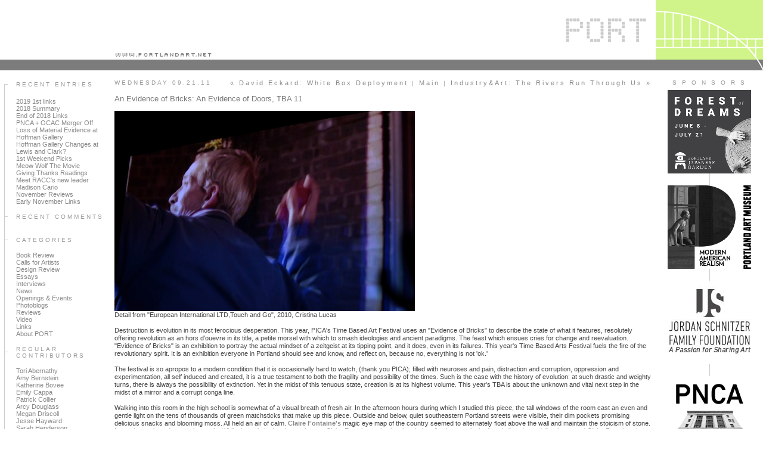

--- FILE ---
content_type: text/html
request_url: http://www.portlandart.net/archives/2011/09/an_evidence_of.html
body_size: 11706
content:
<!DOCTYPE HTML PUBLIC "-//W3C//DTD HTML 4.01 Transitional//EN">
<html>
<head>
<meta http-equiv="Content-Type" content="text/html; charset=iso-8859-1">
<meta name="generator" content="http://www.movabletype.org/" />
<meta name="ICBM" content="45.52361, -122.675" />
<meta name="description" content="PORT is dedicated to catalyzing critical discussion and disseminating information about art as lensed through Portland, Oregon.">
<meta name="keywords" content="Portland, art, blog, contemporary art, Portland art, Portland, blog, Portland galleries, exhibition, Northwest, Portland reviews, art news, Portland Oregon, Northwest art, art blog, online art journal, reviews, criticism, art criticism, Northwest blog, Portland art reviews, Portland art news, contemporary, gallery, museum, contemporary art Portland">
<link rel="alternate" type="application/rss+xml" title="RSS" href="http://www.portlandart.net/index.rdf" />
<link rel="alternate" type="application/atom+xml" title="Atom" href="http://www.portlandart.net/atom.xml" />
<link href="http://www.portlandart.net/styles.css" rel="stylesheet" type="text/css">
<title>PORT: portlandart.net - Portland art + news + reviews</title>
</head>
<script language="JavaScript" type="text/JavaScript">
<!--
function explodeArray(el,dl){
	a=new Array(1); var i=0; var s=new String(el); s=s.substring(7,s.length);
	while (s.indexOf(dl)>0){a[i]=s.substr(0,s.indexOf(dl)); s=s.substr(s.indexOf(dl)+1,s.length-s.indexOf(dl)+1); i=i+1}
	a[i]=s; return a;
}
function obEmail() {
   if(document.getElementsByTagName) {	  x=document.getElementsByTagName('a');
	  for (var i = 0; i < x.length; i++) {if (f.test(x[i])) {var y=explodeArray(x[i],'_'); y=('mai' + 'lto:' + y[0] + '@' + y[3] + '.' + y[5]); x[i].setAttribute('href',y);}}
   }
}

var f=new RegExp(/^mailto:([a-zA-Z0-9_.-])+_at_NOSPAM_(([a-zA-Z0-9-])+_dot_)+([a-zA-Z0-9]{2,4})+$/);
MM_reloadPage(true);
//-->
</script>
<body leftmargin="0" topmargin="0" marginwidth="0" marginheight="0">
<table width="100%" border="0" cellpadding="0" cellspacing="0" bordercolor="#CCCCCC">
  <tr> 
    <td colspan="3">
		<table width="100%" border="0" cellpadding="0" cellspacing="0" bordercolor="#CCCCCC">
  <tr> 
    <td width="185" height="118" background="http://www.portlandart.net/images/htmlpics/graystripe.gif">&nbsp; 
    </td>
    <td height="118" background="http://www.portlandart.net/images/htmlpics/graystripe.gif" bgcolor="#666666"> 
      <div align="right"> 
        <table width="100%" border="0" cellspacing="0" cellpadding="0">
          <tr> 
            <td> <div align="left"> <a href="http://www.portlandart.net/"><img src="http://www.portlandart.net/images/htmlpics/portart.gif" width="180" height="118" border="0"></a> 
              </div></td>
            <td> <div align="right"> <a href="http://www.portlandart.net/"><img src="http://www.portlandart.net/images/htmlpics/portsm.gif" width="180" height="118" border="0"></a> 
              </div></td>
          </tr>
        </table>
      </div></td>
    <td width="180" height="118" background="http://www.portlandart.net/images/htmlpics/graystripe.gif"> 
      <a href="http://www.portlandart.net/"><img src="http://www.portlandart.net/images/htmlpics/bridge.gif" width="180" height="118" border="0"></a> 
    </td>
  </tr>
  <tr>
    <td height="8" colspan="3">
    <div style="color:#FFFFFF; font:5px Arial, Verdana, Helvetica, sans-serif">Portland art blog + news + exhibition reviews + galleries + contemporary northwest art</div>
    </td>
  </tr>
</table>

	</td>
  </tr>
  <tr> 
    <td width="180" valign="top">
		<table width="185" border="0" cellspacing="0" cellpadding="7">
  <tr> 
    <td width="1" background="http://www.portlandart.net/images/htmlpics/line_top.gif"><img src="http://www.portlandart.net/images/htmlpics/dash_top.gif" width="6" height="17"></td>
    <td><p align="left" class="headers">recent entries</p></td>
  </tr>
  <tr> 
    <td width="1" background="http://www.portlandart.net/images/htmlpics/line.gif"></td>
    <td><p align="left" class="chead">
  	<a href="http://www.portlandart.net/archives/2019/01/2019_1st_links.html">2019 1st links</a><br/>
  	<a href="http://www.portlandart.net/archives/2018/12/looking_back_at_2.html">2018 Summary</a><br/>
  	<a href="http://www.portlandart.net/archives/2018/12/end_of_2018_lin.html">End of 2018 Links</a><br/>
  	<a href="http://www.portlandart.net/archives/2018/12/pnca_ocac_merge.html">PNCA + OCAC Merger Off </a><br/>
  	<a href="http://www.portlandart.net/archives/2018/12/loss_of_materia.html">Loss of Material Evidence at Hoffman Gallery</a><br/>
  	<a href="http://www.portlandart.net/archives/2018/12/hoffman_gallery.html">Hoffman Gallery Changes at Lewis and Clark?</a><br/>
  	<a href="http://www.portlandart.net/archives/2018/12/1st_weekend_pic.html">1st Weekend Picks</a><br/>
  	<a href="http://www.portlandart.net/archives/2018/11/meow_wolf_the_m.html">Meow Wolf The Movie</a><br/>
  	<a href="http://www.portlandart.net/archives/2018/11/giving_thanks_r.html">Giving Thanks Readings</a><br/>
  	<a href="http://www.portlandart.net/archives/2018/11/raccs_new_leade.html">Meet RACC's new leader Madison Cario</a><br/>
  	<a href="http://www.portlandart.net/archives/2018/11/november_review.html">November Reviews</a><br/>
  	<a href="http://www.portlandart.net/archives/2018/11/early_november.html">Early November Links</a><br/>
  
</p> </td>
  </tr>
  <tr> 
    <td width="1" background="http://www.portlandart.net/images/htmlpics/line.gif"><img src="http://www.portlandart.net/images/htmlpics/dash.gif" width="6" height="1"></td>
    <td><p align="left" class="headers">recent comments</p></td>
  </tr>
  <tr> 
    <td width="1" background="http://www.portlandart.net/images/htmlpics/line.gif"></td>
    <td><p align="left" class="chead">
	
</p> </td>
  </tr>
  <tr> 
    <td width="1" background="http://www.portlandart.net/images/htmlpics/line.gif"><img src="http://www.portlandart.net/images/htmlpics/dash.gif" width="6" height="1"></td>
    <td><p align="left" class="headers">categories</p></td>
  </tr>
  <tr> 
    <td width="1" background="http://www.portlandart.net/images/htmlpics/line.gif">&nbsp;</td>
    <td><p align="left" class="chead">
	<a href="http://www.portlandart.net/archives/reviews/book_review/index.html">Book Review</a><br>
	<a href="http://www.portlandart.net/archives/calls_for_artists/index.html">Calls for Artists</a><br>
	<a href="http://www.portlandart.net/archives/design_review/index.html">Design Review</a><br>
	<a href="http://www.portlandart.net/archives/essays/index.html">Essays</a><br>
	<a href="http://www.portlandart.net/archives/interviews/index.html">Interviews</a><br>
	<a href="http://www.portlandart.net/archives/news/index.html">News</a><br>
	<a href="http://www.portlandart.net/archives/openings_events/index.html">Openings & Events</a><br>
	<a href="http://www.portlandart.net/archives/photoblogs/index.html">Photoblogs</a><br>
	<a href="http://www.portlandart.net/archives/reviews/index.html">Reviews</a><br>
	<a href="http://www.portlandart.net/archives/video/index.html">Video</a><br>

<a href="http://www.portlandart.net/links.html">Links</a><br>
<a href="http://www.portlandart.net/about.html">About PORT</a>
</p> </td>
  </tr>
  <tr> 
    <td width="1" background="http://www.portlandart.net/images/htmlpics/line.gif"><img src="http://www.portlandart.net/images/htmlpics/dash.gif" width="6" height="1"></td>
    <td><p align="left" class="headers">regular contributors</p></td>
  </tr>
  <tr> 
    <td width="1" background="http://www.portlandart.net/images/htmlpics/line.gif">&nbsp;</td>
    <td><p align="left" class="chead">
				<a href="http://www.portlandart.net/authors.php?author=527">Tori Abernathy</a><br>
				<a href="http://www.portlandart.net/authors.php?author=162">Amy Bernstein</a><br>
				<a href="http://www.portlandart.net/authors.php?author=1">Katherine Bovee</a><br>
				<a href="http://www.portlandart.net/authors.php?author=550">Emily Cappa</a><br>
				<a href="http://www.portlandart.net/authors.php?author=482">Patrick Collier</a><br>
				<a href="http://www.portlandart.net/authors.php?author=222">Arcy Douglass</a><br>
				<a href="http://www.portlandart.net/authors.php?author=234">Megan Driscoll</a><br>
				<a href="http://www.portlandart.net/authors.php?author=576">Jesse Hayward</a><br>
				<a href="http://www.portlandart.net/authors.php?author=111">Sarah Henderson</a><br>
				<a href="http://www.portlandart.net/authors.php?author=2">Jeff Jahn</a><br>
				<a href="http://www.portlandart.net/authors.php?author=519">Kelly Kutchko</a><br>
				<a href="http://www.portlandart.net/authors.php?author=538">Drew Lenihan</a><br>
				<a href="http://www.portlandart.net/authors.php?author=572">Victor Maldonado</a><br>
				<a href="http://www.portlandart.net/authors.php?author=574">Christopher Moon</a><br>
				<a href="http://www.portlandart.net/authors.php?author=480">Jascha Owens</a><br>
				<a href="http://www.portlandart.net/authors.php?author=378">Alex Rauch</a><br>
				<a href="http://www.portlandart.net/authors.php?author=448">Gary Wiseman</a><br>
		
</p> </td>
  </tr>
  <!--Guest contributors Menu item
  <tr> 
    <td width="1" background="http://www.portlandart.net/images/htmlpics/line.gif"><img src="http://www.portlandart.net/images/htmlpics/dash.gif" width="6" height="1"></td>
    <td><p align="left" class="headers">guest contributors</p></td>
  </tr>
  <tr> 
    <td width="1" background="http://www.portlandart.net/images/htmlpics/line.gif">&nbsp;</td>
    <td><p align="left" class="chead">
				<a href="http://www.portlandart.net/authors.php?author=5">Guest</a><br>
		
</p> </td>
  </tr>
  -->
  <tr> 
    <td width="1" background="http://www.portlandart.net/images/htmlpics/line.gif"><img src="http://www.portlandart.net/images/htmlpics/dash.gif" width="6" height="1"></td>
    <td><p align="left" class="headers">archives</p></td>
  </tr>
  <tr> 
    <td width="1" background="http://www.portlandart.net/images/htmlpics/line.gif">&nbsp;</td>
    <td><p align="left" class="chead">
<a href="http://www.portlandart.net/guest.html">Guest Contributors</a><br>
<a href="http://www.portlandart.net/past.html">Past Contributors</a><br>
<a href="http://www.portlandart.net/archives/2019/01/index.html">January 2019</a><br>
<a href="http://www.portlandart.net/archives/2018/12/index.html">December 2018</a><br>
<a href="http://www.portlandart.net/archives/2018/11/index.html">November 2018</a><br>
<a href="http://www.portlandart.net/archives/2018/10/index.html">October 2018</a><br>
<a href="http://www.portlandart.net/archives/2018/09/index.html">September 2018</a><br>
<a href="http://www.portlandart.net/archives/2018/08/index.html">August 2018</a><br>
<a href="http://www.portlandart.net/archives/2018/07/index.html">July 2018</a><br>
<a href="http://www.portlandart.net/archives/2018/06/index.html">June 2018</a><br>
<a href="http://www.portlandart.net/archives/2018/05/index.html">May 2018</a><br>
<a href="http://www.portlandart.net/archives/2018/04/index.html">April 2018</a><br>
<a href="http://www.portlandart.net/archives/2018/03/index.html">March 2018</a><br>
<a href="http://www.portlandart.net/archives/2018/02/index.html">February 2018</a><br>
<a href="http://www.portlandart.net/archives/2018/01/index.html">January 2018</a><br>
<a href="http://www.portlandart.net/archives/2017/12/index.html">December 2017</a><br>
<a href="http://www.portlandart.net/archives/2017/11/index.html">November 2017</a><br>
<a href="http://www.portlandart.net/archives/2017/10/index.html">October 2017</a><br>
<a href="http://www.portlandart.net/archives/2017/09/index.html">September 2017</a><br>
<a href="http://www.portlandart.net/archives/2017/08/index.html">August 2017</a><br>
<a href="http://www.portlandart.net/archives/2017/07/index.html">July 2017</a><br>
<a href="http://www.portlandart.net/archives/2017/06/index.html">June 2017</a><br>
<a href="http://www.portlandart.net/archives/2017/05/index.html">May 2017</a><br>
<a href="http://www.portlandart.net/archives/2017/04/index.html">April 2017</a><br>
<a href="http://www.portlandart.net/archives/2017/03/index.html">March 2017</a><br>
<a href="http://www.portlandart.net/archives/2017/02/index.html">February 2017</a><br>
<a href="http://www.portlandart.net/archives/2017/01/index.html">January 2017</a><br>
<a href="http://www.portlandart.net/archives/2016/12/index.html">December 2016</a><br>
<a href="http://www.portlandart.net/archives/2016/11/index.html">November 2016</a><br>
<a href="http://www.portlandart.net/archives/2016/10/index.html">October 2016</a><br>
<a href="http://www.portlandart.net/archives/2016/09/index.html">September 2016</a><br>
<a href="http://www.portlandart.net/archives/2016/08/index.html">August 2016</a><br>
<a href="http://www.portlandart.net/archives/2016/07/index.html">July 2016</a><br>
<a href="http://www.portlandart.net/archives/2016/06/index.html">June 2016</a><br>
<a href="http://www.portlandart.net/archives/2016/05/index.html">May 2016</a><br>
<a href="http://www.portlandart.net/archives/2016/04/index.html">April 2016</a><br>
<a href="http://www.portlandart.net/archives/2016/03/index.html">March 2016</a><br>
<a href="http://www.portlandart.net/archives/2016/02/index.html">February 2016</a><br>
<a href="http://www.portlandart.net/archives/2016/01/index.html">January 2016</a><br>
<a href="http://www.portlandart.net/archives/2015/12/index.html">December 2015</a><br>
<a href="http://www.portlandart.net/archives/2015/11/index.html">November 2015</a><br>
<a href="http://www.portlandart.net/archives/2015/10/index.html">October 2015</a><br>
<a href="http://www.portlandart.net/archives/2015/09/index.html">September 2015</a><br>
<a href="http://www.portlandart.net/archives/2015/08/index.html">August 2015</a><br>
<a href="http://www.portlandart.net/archives/2015/07/index.html">July 2015</a><br>
<a href="http://www.portlandart.net/archives/2015/06/index.html">June 2015</a><br>
<a href="http://www.portlandart.net/archives/2015/05/index.html">May 2015</a><br>
<a href="http://www.portlandart.net/archives/2015/04/index.html">April 2015</a><br>
<a href="http://www.portlandart.net/archives/2015/03/index.html">March 2015</a><br>
<a href="http://www.portlandart.net/archives/2015/02/index.html">February 2015</a><br>
<a href="http://www.portlandart.net/archives/2015/01/index.html">January 2015</a><br>
<a href="http://www.portlandart.net/archives/2014/12/index.html">December 2014</a><br>
<a href="http://www.portlandart.net/archives/2014/11/index.html">November 2014</a><br>
<a href="http://www.portlandart.net/archives/2014/10/index.html">October 2014</a><br>
<a href="http://www.portlandart.net/archives/2014/09/index.html">September 2014</a><br>
<a href="http://www.portlandart.net/archives/2014/08/index.html">August 2014</a><br>
<a href="http://www.portlandart.net/archives/2014/07/index.html">July 2014</a><br>
<a href="http://www.portlandart.net/archives/2014/06/index.html">June 2014</a><br>
<a href="http://www.portlandart.net/archives/2014/05/index.html">May 2014</a><br>
<a href="http://www.portlandart.net/archives/2014/04/index.html">April 2014</a><br>
<a href="http://www.portlandart.net/archives/2014/03/index.html">March 2014</a><br>
<a href="http://www.portlandart.net/archives/2014/02/index.html">February 2014</a><br>
<a href="http://www.portlandart.net/archives/2014/01/index.html">January 2014</a><br>
<a href="http://www.portlandart.net/archives/2013/12/index.html">December 2013</a><br>
<a href="http://www.portlandart.net/archives/2013/11/index.html">November 2013</a><br>
<a href="http://www.portlandart.net/archives/2013/10/index.html">October 2013</a><br>
<a href="http://www.portlandart.net/archives/2013/09/index.html">September 2013</a><br>
<a href="http://www.portlandart.net/archives/2013/08/index.html">August 2013</a><br>
<a href="http://www.portlandart.net/archives/2013/07/index.html">July 2013</a><br>
<a href="http://www.portlandart.net/archives/2013/06/index.html">June 2013</a><br>
<a href="http://www.portlandart.net/archives/2013/05/index.html">May 2013</a><br>
<a href="http://www.portlandart.net/archives/2013/04/index.html">April 2013</a><br>
<a href="http://www.portlandart.net/archives/2013/03/index.html">March 2013</a><br>
<a href="http://www.portlandart.net/archives/2013/02/index.html">February 2013</a><br>
<a href="http://www.portlandart.net/archives/2013/01/index.html">January 2013</a><br>
<a href="http://www.portlandart.net/archives/2012/12/index.html">December 2012</a><br>
<a href="http://www.portlandart.net/archives/2012/11/index.html">November 2012</a><br>
<a href="http://www.portlandart.net/archives/2012/10/index.html">October 2012</a><br>
<a href="http://www.portlandart.net/archives/2012/09/index.html">September 2012</a><br>
<a href="http://www.portlandart.net/archives/2012/08/index.html">August 2012</a><br>
<a href="http://www.portlandart.net/archives/2012/07/index.html">July 2012</a><br>
<a href="http://www.portlandart.net/archives/2012/06/index.html">June 2012</a><br>
<a href="http://www.portlandart.net/archives/2012/05/index.html">May 2012</a><br>
<a href="http://www.portlandart.net/archives/2012/04/index.html">April 2012</a><br>
<a href="http://www.portlandart.net/archives/2012/03/index.html">March 2012</a><br>
<a href="http://www.portlandart.net/archives/2012/02/index.html">February 2012</a><br>
<a href="http://www.portlandart.net/archives/2012/01/index.html">January 2012</a><br>
<a href="http://www.portlandart.net/archives/2011/12/index.html">December 2011</a><br>
<a href="http://www.portlandart.net/archives/2011/11/index.html">November 2011</a><br>
<a href="http://www.portlandart.net/archives/2011/10/index.html">October 2011</a><br>
<a href="http://www.portlandart.net/archives/2011/09/index.html">September 2011</a><br>
<a href="http://www.portlandart.net/archives/2011/08/index.html">August 2011</a><br>
<a href="http://www.portlandart.net/archives/2011/07/index.html">July 2011</a><br>
<a href="http://www.portlandart.net/archives/2011/06/index.html">June 2011</a><br>
<a href="http://www.portlandart.net/archives/2011/05/index.html">May 2011</a><br>
<a href="http://www.portlandart.net/archives/2011/04/index.html">April 2011</a><br>
<a href="http://www.portlandart.net/archives/2011/03/index.html">March 2011</a><br>
<a href="http://www.portlandart.net/archives/2011/02/index.html">February 2011</a><br>
<a href="http://www.portlandart.net/archives/2011/01/index.html">January 2011</a><br>
<a href="http://www.portlandart.net/archives/2010/12/index.html">December 2010</a><br>
<a href="http://www.portlandart.net/archives/2010/11/index.html">November 2010</a><br>
<a href="http://www.portlandart.net/archives/2010/10/index.html">October 2010</a><br>
<a href="http://www.portlandart.net/archives/2010/09/index.html">September 2010</a><br>
<a href="http://www.portlandart.net/archives/2010/08/index.html">August 2010</a><br>
<a href="http://www.portlandart.net/archives/2010/07/index.html">July 2010</a><br>
<a href="http://www.portlandart.net/archives/2010/06/index.html">June 2010</a><br>
<a href="http://www.portlandart.net/archives/2010/05/index.html">May 2010</a><br>
<a href="http://www.portlandart.net/archives/2010/04/index.html">April 2010</a><br>
<a href="http://www.portlandart.net/archives/2010/03/index.html">March 2010</a><br>
<a href="http://www.portlandart.net/archives/2010/02/index.html">February 2010</a><br>
<a href="http://www.portlandart.net/archives/2010/01/index.html">January 2010</a><br>
<a href="http://www.portlandart.net/archives/2009/12/index.html">December 2009</a><br>
<a href="http://www.portlandart.net/archives/2009/11/index.html">November 2009</a><br>
<a href="http://www.portlandart.net/archives/2009/10/index.html">October 2009</a><br>
<a href="http://www.portlandart.net/archives/2009/09/index.html">September 2009</a><br>
<a href="http://www.portlandart.net/archives/2009/08/index.html">August 2009</a><br>
<a href="http://www.portlandart.net/archives/2009/07/index.html">July 2009</a><br>
<a href="http://www.portlandart.net/archives/2009/06/index.html">June 2009</a><br>
<a href="http://www.portlandart.net/archives/2009/05/index.html">May 2009</a><br>
<a href="http://www.portlandart.net/archives/2009/04/index.html">April 2009</a><br>
<a href="http://www.portlandart.net/archives/2009/03/index.html">March 2009</a><br>
<a href="http://www.portlandart.net/archives/2009/02/index.html">February 2009</a><br>
<a href="http://www.portlandart.net/archives/2009/01/index.html">January 2009</a><br>
<a href="http://www.portlandart.net/archives/2008/12/index.html">December 2008</a><br>
<a href="http://www.portlandart.net/archives/2008/11/index.html">November 2008</a><br>
<a href="http://www.portlandart.net/archives/2008/10/index.html">October 2008</a><br>
<a href="http://www.portlandart.net/archives/2008/09/index.html">September 2008</a><br>
<a href="http://www.portlandart.net/archives/2008/08/index.html">August 2008</a><br>
<a href="http://www.portlandart.net/archives/2008/07/index.html">July 2008</a><br>
<a href="http://www.portlandart.net/archives/2008/06/index.html">June 2008</a><br>
<a href="http://www.portlandart.net/archives/2008/05/index.html">May 2008</a><br>
<a href="http://www.portlandart.net/archives/2008/04/index.html">April 2008</a><br>
<a href="http://www.portlandart.net/archives/2008/03/index.html">March 2008</a><br>
<a href="http://www.portlandart.net/archives/2008/02/index.html">February 2008</a><br>
<a href="http://www.portlandart.net/archives/2008/01/index.html">January 2008</a><br>
<a href="http://www.portlandart.net/archives/2007/12/index.html">December 2007</a><br>
<a href="http://www.portlandart.net/archives/2007/11/index.html">November 2007</a><br>
<a href="http://www.portlandart.net/archives/2007/10/index.html">October 2007</a><br>
<a href="http://www.portlandart.net/archives/2007/09/index.html">September 2007</a><br>
<a href="http://www.portlandart.net/archives/2007/08/index.html">August 2007</a><br>
<a href="http://www.portlandart.net/archives/2007/07/index.html">July 2007</a><br>
<a href="http://www.portlandart.net/archives/2007/06/index.html">June 2007</a><br>
<a href="http://www.portlandart.net/archives/2007/05/index.html">May 2007</a><br>
<a href="http://www.portlandart.net/archives/2007/04/index.html">April 2007</a><br>
<a href="http://www.portlandart.net/archives/2007/03/index.html">March 2007</a><br>
<a href="http://www.portlandart.net/archives/2007/02/index.html">February 2007</a><br>
<a href="http://www.portlandart.net/archives/2007/01/index.html">January 2007</a><br>
<a href="http://www.portlandart.net/archives/2006/12/index.html">December 2006</a><br>
<a href="http://www.portlandart.net/archives/2006/11/index.html">November 2006</a><br>
<a href="http://www.portlandart.net/archives/2006/10/index.html">October 2006</a><br>
<a href="http://www.portlandart.net/archives/2006/09/index.html">September 2006</a><br>
<a href="http://www.portlandart.net/archives/2006/08/index.html">August 2006</a><br>
<a href="http://www.portlandart.net/archives/2006/07/index.html">July 2006</a><br>
<a href="http://www.portlandart.net/archives/2006/06/index.html">June 2006</a><br>
<a href="http://www.portlandart.net/archives/2006/05/index.html">May 2006</a><br>
<a href="http://www.portlandart.net/archives/2006/04/index.html">April 2006</a><br>
<a href="http://www.portlandart.net/archives/2006/03/index.html">March 2006</a><br>
<a href="http://www.portlandart.net/archives/2006/02/index.html">February 2006</a><br>
<a href="http://www.portlandart.net/archives/2006/01/index.html">January 2006</a><br>
<a href="http://www.portlandart.net/archives/2005/12/index.html">December 2005</a><br>
<a href="http://www.portlandart.net/archives/2005/11/index.html">November 2005</a><br>
<a href="http://www.portlandart.net/archives/2005/10/index.html">October 2005</a><br>
<a href="http://www.portlandart.net/archives/2005/09/index.html">September 2005</a><br>
<a href="http://www.portlandart.net/archives/2005/08/index.html">August 2005</a><br>
<a href="http://www.portlandart.net/archives/2005/07/index.html">July 2005</a><br>
<a href="http://www.portlandart.net/archives/2005/06/index.html">June 2005</a><br>

</p></td>
  </tr>
  <tr> 
    <td width="1" background="http://www.portlandart.net/images/htmlpics/line.gif"><img src="http://www.portlandart.net/images/htmlpics/dash.gif" width="6" height="1"></td>
    <td><p align="left" class="headers">contact us</p></td>
  </tr>
  <tr> 
    <td width="1" background="http://www.portlandart.net/images/htmlpics/line.gif">&nbsp;</td>
    <td><p align="left" class="chead">
	<a href="http://www.portlandart.net/contact.html">Contact us</a>
</p> </td>
  </tr>
  <tr> 
    <td width="1" background="http://www.portlandart.net/images/htmlpics/line.gif"><img src="http://www.portlandart.net/images/htmlpics/dash.gif" width="6" height="1"></td>
    <td><p align="left" class="headers">search</p></td>
  </tr>
  <tr> 
    <td width="1" background="http://www.portlandart.net/images/htmlpics/line.gif">&nbsp;</td>
    <td><p align="left" class="headers">
<form method="get" action="http://www.portlandart.net/mt/mt-search.cgi">
<input class="text" id="search" name="search" size="20"/><br/>
<input class="button" type="submit" value="Search"/>
</form>
</p> </td>
  </tr>
  <tr> 
    <td width="1" background="http://www.portlandart.net/images/htmlpics/line.gif"><img src="http://www.portlandart.net/images/htmlpics/dash.gif" width="6" height="1"></td>
    <td><p align="left" class="headers">syndicate</p></td>
  </tr>
  <tr> 
    <td width="1" background="http://www.portlandart.net/images/htmlpics/line.gif">&nbsp;</td>
    <td><p align="left" class="chead">
<a href="http://www.portlandart.net/atom.xml">Atom</a><br>
<a href="http://www.portlandart.net/index.xml">RSS</a>
<p> </td>
  </tr>
  <tr> 
    <td width="1" background="http://www.portlandart.net/images/htmlpics/line.gif"><img src="http://www.portlandart.net/images/htmlpics/dash.gif" width="6" height="1"></td>
    <td><p align="left" class="headers">powered by</p></td>
  </tr>
  <tr> 
    <td background="http://www.portlandart.net/images/htmlpics/line.gif">&nbsp;</td>
    <td><p align="left" class="chead">
	<a href="http://www.movabletype.org" target="_blank">Movable Type 3.16</a>
</p> </td>
  </tr>
  <tr> 
    <td width="1" background="http://www.portlandart.net/images/htmlpics/line_bottom.gif"><img src="http://www.portlandart.net/images/htmlpics/dash_bottom.gif" width="6" height="17"></td>
    <td><p align="left" class="headers">This site is <spam class=".headers_nobreak">licensed under a</spam></p></td>
  </tr>
  <tr>
    <td>&nbsp;</td>
    <td><p align="left" class="chead">
	<a href="http://creativecommons.org/licenses/by-nc-nd/2.0/" target="_blank">Creative Commons License</a>
</p> </td>
  </tr>
</table>

	</td>
    <td valign="top">
<table width="100%" border="0" cellspacing="0" cellpadding="7" bordercolor="#CCCCCC" bgcolor="#FFFFFF">
  <tr> 
    <td valign="top">
		<table width="100%" border="0" cellspacing="0" cellpadding="0">
			<tr>
			   <td valign="top">
					<p class="headers"> Wednesday 09.21.11 </p>
				</td>
				<td valign="top">
					<p align="right" class="headers"> 
						 
							<a href="http://www.portlandart.net/archives/2011/09/david_eckard_wh.html">&laquo; David Eckard: White Box Deployment</a> | 
						 
						<a href="http://www.portlandart.net/">Main</a> 
													 | <a href="http://www.portlandart.net/archives/2011/09/place_2nd_openi.html">Industry&Art: The Rivers Run Through Us &raquo;</a> 
						
					</p>
				</td>
		 	</tr>
		 </table>
  		<p class="posttitles"> An Evidence of Bricks: An Evidence of Doors, TBA 11 </p>
  		<div class="bodytext"> <p><img alt="Cristina Lucas1.jpg" src="http://www.portlandart.net/archives/Cristina%20Lucas1.jpg" width="504" height="336" /><br>Detail from "European International LTD,Touch and Go", 2010, Cristina Lucas<br><br />
    Destruction is evolution in its most ferocious desperation.  This year, PICA's Time Based Art Festival uses an "Evidence of Bricks" to describe the state of what it features, resolutely offering revolution as an hors d'ouevre in its title, a petite morsel with which to smash ideologies and ancient paradigms.  The feast which ensues cries for change and reevaluation. "Evidence of Bricks" is an exhibition to portray the actual mindset of a zeitgeist at its tipping point, and it does, even in its failures.  This year's Time Based Arts Festival fuels the fire of the revolutionary spirit.  It is an exhibition everyone in Portland should see and know, and reflect on, because no, everything is not 'ok.'<br>   <br />
	The festival is so apropos to a modern condition that it is occasionally hard to watch, (thank you PICA); filled with neuroses and pain, distraction and corruption, oppression and experimentation, all self induced and created, it is a true testament to both the fragility and possibility of the times.   Such is the case with the history of evolution:  at such drastic and weighty turns, there is always the possibility of extinction.  Yet in the midst of this tenuous state, creation is at its highest volume.  This year's TBA is about the unknown and vital next step in the midst of a mirror and a corrupt conga line.<br>  	<br />
   Walking into this room in the high school is somewhat of a visual breath of fresh air.  In the afternoon hours during which I studied this piece, the tall windows of the room cast an even and gentle light on the tens of thousands of green matchsticks that make up this piece.  Outside and below, quiet southeastern Portland streets were visible, their dim pockets promising delicious snacks and blooming moss.  All held an air of calm.  <a href="http://www.clairefontaine.ws/"target="_blank"><strong>Claire Fontaine's</strong></a> magic eye map of the country seemed to alternately float above the wall and maintain the stoicism of stone. It was hypnotic and somewhat eerie.  While the artistic duo that makes up Claire Fontaine maintains that their collective equals the female "ready made" artist named Claire Fontaine, the piece itself is not a ready made, yet it seems its implications are.  The country is a fire hazard and a time bomb beneath the guise of well orchestrated design.<br><br><img alt="Claire Fontaine.jpg" src="http://www.portlandart.net/archives/Claire%20Fontaine.jpg" width="544" height="360" /><br>Claire Fontaine, 2011<br><br />
   	The question surrounding this piece was whether or not it would be burnt as the others made in the same fashion had been. The discussion surrounding the work scintillated with the possible repercussive elements of "burnt/unburnt"  symbolism.  In the end, it was the fire marshall who decided the piece's fate, and it remained in tact and "unburnt".  <br />
	As such, in tact, the Claire Fontaine piece seems much more dangerous.  Despite having been doused with flame retardant and water, the matchsticks seem a pregnant menace, itching with kinetic, destructive potential. Made more dangerous by its seductive allure, it sits, a sexy fascist made of clean lines and green billowing fields: the most virulent Wonder Bread, the most poisonous pop song. Claire Fontaine wants to reiterate that all is not what it seems, that re-examination of structure is vital and that the possibility of destruction through our very material is highly possible if not eminent. <br />
	While PORT prides itself on covering visual art almost exclusively, I found it necessary to pay at least some attention to TBA:11â€™s rich and abundant roster of performance.  TEETH's "Home Made" was a performance which could not be ignored.  It portrays the violation of sanity that romantic love can be, and also its arc of tenderness, its tiptoeing towards violence. It was a storm from which I left exhausted, my empathy and my familiarity with such an experience almost too close, but one from which I could not look away.<br> <br />
<img alt="teeth-home-made-tba-nar.jpg" src="http://www.portlandart.net/archives/teeth-home-made-tba-nar.jpg" width="299" height="199" /><br>Photo by Gia Goodrich, courtesy of PICA<br><br />
    The performers in this piece are vulnerable weapons as they perform, the choreographer deftly relaying the equality and ferocity of brutality in such tender environs.  Each bodily element is solace and weapon, savior and poison.  Such is the dichotomy of romantic love.  Where does it begin and end in two bodies?  To Angelle Hebert and Philip Kraft, the choreographer composer <a href="http://www.teethperformance.com/about.php"target="_blank"><strong>duo</strong></a> behind "Home Made", this is suspect.  The body of a professional performer is often a demure vessel, his/her training  an effort to become as malleable as possible towards the whim of a choreographer's vision.    Hard earned technique and precision are, of course, often the formal lures that captivate an audience, and these open the door for all the rest.  Yet, in "Home Made", the body is a shaky architecture, and the walls are falling down.  The piece is a couple's raw demolition in dance, naked and enraged by the chaotic torment of love gone wrong.  In these moments, all is pain.   The dancers in "Home Made" portray this with a sharp and gripping acrimony, defiling the sacred habits and atmospheres of sex and grace.</p>

<p> "Home Made" will be on <a href="http://www.whitebird.org/"_blank"><strong>White Bird's</strong></a> upcoming year's programming.</p>

<p><img alt="Don't Worry We'll Fix it.jpg" src="http://www.portlandart.net/archives/Don%27t%20Worry%20We%27ll%20Fix%20it.jpg" width="600" height="397" />"Don't Worry, We'll Fix It, Installation Shot, Anna Grey and Ryan Wilson Paulsen<br><br />
Upon returning to Washington High School, Anna Grey and Ryan Wilson Paulsen's "Don't Worry, We'll Fix It" seems the addendum to the entire festival, the question written on a post-it tacked up to ask how we record history.  Within this collaboration, history becomes the shape shifting record that is equivalent to truth, and the act of recording metamorphoses into something extraordinarily significant and also strangely trustworthy.  <br />
	<br />
"Don't Worry, We'll Fix It" is a makeshift office whose tools are spare sculptures, paper monoliths, and oracled office supplies.  There is a row of artfully burned books, and a file cabinet whose contents defy logic.  A giant photograph of a man's tattoo of a black square and Emerson's poem, "Character" hang on the wall.  The artists clue us in to the number of hands involved in our perception of "history" by the simple suggestions of the variety of nuance in authorship.   Does the black square on the man's arm censor something else?  Is it a symbol unto itself?  Is Emerson's poem trying to tell us that the character of the historian may overshadow the truth of the story it attempts to record?  I walk from the room and think of the controversy of the <a href="http://www.wired.com/politics/security/magazine/16-02/ff_stasi?currentPage=all"target="_blank"><strong>Nuremburg Puzzle women</strong></a>, who only have about 350 years left to piece back all of the records shredded by the <a href="http://www.nytimes.com/books/first/k/koehler-stasi.html"target="_blank"><strong>Stasi</strong></a> as the Berlin wall fell.<br><br><img alt="Don't worry we'll fix it2.jpg" src="http://www.portlandart.net/archives/Don%27t%20worry%20we%27ll%20fix%20it2.jpg" width="360" height="544" /><br>"Don't Worry, We'll Fix It", 2011, Anna Grey and Ryan Wilson Paulsen</p>

<p>There were aspects of gross failures throughout the festival, yet the ones that I witnessed seemed to somehow add to the general zeitgeist in spite of themselves, thus rendering a more dimensional picture of the times.  The ways that they failed were not exactly necessary, yet grotesquely frought with such a level of irritation as to induce heavy doses of mental energy.  After all this was an art show, not a display of seamless blue prints or a Hollywood blockbuster.  We want to get punched in the brain and make jewelry out of faulty joinery as the ceiling caves.  We want to think about failed languages and why things suck insatiably and vampirically.  Stimulate us, art.  Turn us on.<br><br />
On the first and highest level of the exhibition's mish mash suck/awesome because of the suck salad is <a href="http://www.yhchang.com/"target="_blank"><strong>Young-Hae Chang Heavy Industries</strong></a>.  This piece is incredibly irritating on a number of levels.  It is visually cacophonous, a headless talking head. The voice that talks at you has no sound, a dogmatic visual noise producer.  The speed at which the words arrive on the wall is slow, reminiscent of a children's phonetic lesson on learning to read.  This cadence has a catch in it, most likely in efforts to psynch the text with the jazz which accompanies it (which is originally composed and one of the loveliest aspects of the piece), yet renders the final arrival of the actual verbage even more disappointing and even slightly condescending for holding its viewer in limbo interminably only to give so little in return. Timing is everything in things that describe themselves as comedic,  but this isn't funny.<br>  <br />
Yet what "Warning: For Laughs, No Redeeming Social Value"  actually does do is comment on the way we communicate.  The bulk of what we see and read comes from the internet or via a text based set of communications. Email, text messaging, skype, web based chatting, etc. is how we hear each other's voices and read the newspaper.  Bookstores are shutting their doors every day to the print that has become digital.  When this collaborative began working, the internet was a very different place.  Not to say that the internet has become less of a wild west in terms of publishing, yet its weight and its credibility as a respected source of information and writing matures daily as it becomes an integral reference and tool.  Perhaps this is why I expect YHCHI to not simply add to the trillionth source of vapidity via web based, streamlined graphics, not even as commentary.  Maybe I don't want to witness again the things I already know and have seen a thousand times that day.  It is indeed, a <a href="http://www.huxley.net/"target="_blank"><strong>brave new world</strong></a>, thanks for reminding me.<br>  <br />
The atmosphere of TBA:11 is not one geared towards the art industry.  Its aim is not instant fame or slick and vapid production, yet it is one of brave nuance and the desperate lunge towards experimentation. TBA:11 is the wild card we drew on purpose. It is an exhibition rife with a pregnant discomfiture, its social implications electrifying and terrifying. Throughout the halls of the high school, the air is salted with punk symbols and the promise of theater. Dissatisfaction has become our most precious fodder, and bricks have  a way of opening doors through smashed windows. </p> </div>
		<br/>
		<p class="postedby"> 
			Posted by <a href="mailto:amy_at_NOSPAM_portlandart_dot_net">Amy Bernstein</a>
			on September 21, 2011 at  6:40
		| <a href="http://www.portlandart.net/archives/2011/09/an_evidence_of.html#comments">Comments (0)</a>
		
		</p>
		<hr align="center" width="100%" size="1" noshade>
<!--
  <div id="a002439more">
    <div id="more">  </div>
  </div>
-->
<!--
	 
-->  
  			<p class="headers">Comments</p>
		 
		
	 
		<p class="chead">Post a comment</p>
  		 
  			<div id="thanks"> 
				<p class="bodytext">
					Thanks for signing in, 
					<script type="text/javascript" src="http://www.portlandart.net/mt/mt-comments.cgi?__mode=cmtr_name_js"></script>
					<script>document.write(commenter_name);</script>
					. Now you can comment. (<a href="http://www.portlandart.net/mt/mt-comments.cgi?__mode=handle_sign_in&static=1&logout=1&entry_id=2439">sign 
					out</a>)
				</p>
				<div class="bodytext">
					(If you haven't left a comment here before, you may need to be approved by 
					the site owner before your comment will appear. Until then, it won't appear 
					on the entry. Thanks for waiting.)
				</div>
				<form method="post" action="http://www.portlandart.net/mt/mt-comments.cgi" name="comments_form" onsubmit="if (this.bakecookie[0].checked) rememberMe(this)">
					<input type="hidden" name="static" value="1" />
					<input type="hidden" name="entry_id" value="2439" />
					<p>
						<label for="url" class="chead">URL:</label>
						<br />
						<input class="text" tabindex="1" type="text" name="url" id="url" />
						<div class="chead">Remember me?</div>
						<input class="text" type="radio" id="remember" name="bakecookie" />
						<label for="remember" class="bodytext">Yes</label>
						<input class="text" type="radio" id="forget" name="bakecookie" onclick="forgetMe(this.form)" value="Forget Info" style="margin-left: 15px;" />
						<label for="forget" class="bodytext">No</label>
						<br style="clear: both;" />
					</p>
					<p>
						<label for="text" class="chead">Comments:</label>
						<br />
						<textarea class="text" tabindex="2" id="text" name="text" rows="10" cols="50"></textarea>
					</p>
					<input class="button" type="submit" tabindex="3" name="preview" value="&nbsp;Preview&nbsp;" />
					<input class="button" style="font-weight: bold;" tabindex="4" type="submit" name="post" value="&nbsp;Post&nbsp;" />
				</form>
  			</div>
  			<script language="javascript" type="text/javascript">
				<!--
				if (commenter_name) {
					document.getElementById('thanks').style.display = 'block';
				} else {
					document.write('<p class="bodytext">You are not signed in. You need to be registered to comment on this site. <a href="https://www.typekey.com/t/typekey/login?&need_email=1&lang=en&t=8fGvryuOpwEXMAo0pBxj&v=1.1&_return=http://www.portlandart.net/mt/mt-comments.cgi%3f__mode=handle_sign_in%26static=1%26entry_id=2439"> Sign in</a></p>');
					document.getElementById('thanks').style.display = 'none';
				}
				// -->
			</script>
  		 
	 


<script type="text/javascript" language="javascript">
	<!--
	if (document.comments_form.email != undefined)
		document.comments_form.email.value = getCookie("mtcmtmail");
	if (document.comments_form.author != undefined)
		document.comments_form.author.value = getCookie("mtcmtauth");
	if (document.comments_form.url != undefined)
		document.comments_form.url.value = getCookie("mtcmthome");
	if (getCookie("mtcmtauth") || getCookie("mtcmthome")) {
		document.comments_form.bakecookie[0].checked = true;
	} else {
		document.comments_form.bakecookie[1].checked = true;
	}
	//-->
</script>
 
 
	</td>
  </tr>
</table>
	</td>
    <td width="180" valign="top">
		<table width="180" border="0" cellspacing="0" cellpadding="7">



 <tr> 
    <td> <div align="center" class="headers"> s p o n s o r s </div></td> </tr>
</table>
<table width="180" border="0" cellspacing="0" cellpadding="0">
  <!-- paragon sponsor -->
<tr>	
	  <td width="180" align="center" valign="middle"><a href= "https://japanesegarden.org/events/manga-hokusai-manga/" target= "_blank"><img src="http://www.portlandart.net/images/sponsorlogos/JGarden1.gif" width="140" height="140" border="0"></a></td>
	</tr>
<tr>
    	<td width="180"><img src="http://www.portlandart.net/images/htmlpics/sponsorbg.gif" width="180"></td>
	</tr>


<tr>
 <td width="180" align="center" valign="middle"><a href="https://portlandartmuseum.org/exhibitions/modern-american-realism/" target="_blank"><img src="http://www.portlandart.net/images/sponsorlogos/PAM2.gif" width="140" height="140" border="0"></a></td>
	</tr>
<tr>
    	<td width="180"><img src="http://www.portlandart.net/images/htmlpics/sponsorbg.gif" width="180"></td>
	</tr> 

<tr>
<td width="180" align="center" valign="middle"><a href="http://jordanschnitzer.org" target="_blank"><img src="http://www.portlandart.net/images/sponsorlogos/Jordan_Schnitzer_F_F.jpg" width="140" height="140" border="0"></a></td>
</tr>
<tr>
    	<td width="180"><img src="http://www.portlandart.net/images/htmlpics/sponsorbg.gif" width="180"></td>
	</tr> 

	 
<tr> 
	  <td width="180" align="center" valign="middle"><a href="http://pnca.edu/" target="_blank"><img src="http://www.portlandart.net/images/sponsorlogos/pnca.bmp" width="140" height="140" border="0"></a></td>
	</tr>
<tr>
    	<td width="180"><img src="http://www.portlandart.net/images/htmlpics/sponsorbg.gif" width="180"></td>
	</tr>	





<!--<tr>
<tr>	
	  <td width="180" align="center" valign="middle"><a href= "https://japanesegarden.org/events/gion-matsuri-worlds-oldest-urban-festival/" target= "_blank"><img src="http://www.portlandart.net/images/sponsorlogos/JGarden1.gif" width="140" height="140" border="0"></a></td>
	</tr>
<tr>
    	<td width="180"><img src="http://www.portlandart.net/images/htmlpics/sponsorbg.gif" width="180"></td>
	</tr>

    	<td width="180"><img src="http://www.portlandart.net/images/htmlpics/sponsorbg.gif" width="180"></td> 

<tr>	
	  <td width="180" align="center" valign="middle"><a href= "https://japanesegarden.org/events/hosokawa-morihiro-art-life-rebirth-clay/" target= "_blank"><img src="http://www.portlandart.net/images/sponsorlogos/JGarden.gif" width="140" height="140" border="0"></a></td>
	</tr>
<tr>
<tr>	
	  <td width="180" align="center" valign="middle"><a href= "http://japanesegarden.com/events/bending-nature-four-bamboo-artists-in-the-garden/" target= "_blank"><img src="http://www.portlandart.net/images/sponsorlogos/JGarden.bmp" width="140" height="140" border="0"></a></td>
	</tr>
<tr>
    	<td width="180"><img src="http://www.portlandart.net/images/htmlpics/sponsorbg.gif" width="180"></td>
	</tr>



<tr>
 <td width="180" align="center" valign="middle"><a href="http://pica.org/event/andrea-geyer/" target="_blank"><img src="http://www.portlandart.net/images/sponsorlogos/PICA.jpg" width="140" height="140" border="0"></a></td>
	</tr> 

<tr>	
	  <td width="180" align="center" valign="middle"><a href= "http://japanesegarden.com/events/urushi-masterpieces-of-lacquer-ware/" target= "_blank"><img src="http://www.portlandart.net/images/sponsorlogos/JGarden.gif" width="140" height="140" border="0"></a></td>
	</tr>
<tr>
    	<td width="180"><img src="http://www.portlandart.net/images/htmlpics/sponsorbg.gif" width="180"></td>
	</tr>

<tr>
	  <td width="180" align="center" valign="middle"><a href="http://www.marylhurst.edu/art/" target="_blank"><img src="http://www.portlandart.net/images/sponsorlogos/Marylhurst.bmp" width="140" height="140" border="0"></a></td>
	</tr>

	<tr>
    	<td width="180"><img src="http://www.portlandart.net/images/htmlpics/sponsorbg.gif" width="180"></td>
	</tr> 

	</tr>


<tr>	
	  <td width="180" align="center" valign="middle"><a href="http://lumberroom.com" target="_blank"><img src="http://www.portlandart.net/images/sponsorlogos/Lumber_Room.jpg" width="140" height="140" border="0"></a></td>
	</tr>
<tr>
    	<td width="180"><img src="http://www.portlandart.net/images/htmlpics/sponsorbg.gif" width="180"></td>
	</tr>
<tr> 
	  <td width="180" align="center" valign="middle"><a href="http://web.reed.edu/gallery" target="_blank"><img src="http://www.portlandart.net/images/sponsorlogos/reed.jpg" width="140" height="140" border="0"></a></td>
</tr>
<tr>
 <td width="180" align="center" valign="middle"><a href="http://www.pica.org/festival_default_new.aspx?EventTypeId=2&TBADate=1/1/0001&yr=2012" target="_blank"><img src="http://www.portlandart.net/images/sponsorlogos/PICA_BIG.gif" width="140" height="140" border="0"></a></td>
	</tr>
<tr>
    	<td width="180"><img src="http://www.portlandart.net/images/htmlpics/sponsorbg.gif" width="180"></td>



	  <td width="180" align="center" valign="middle"><a href="http://www.padaoregon.org" target="_blank"><img src="http://www.portlandart.net/images/sponsorlogos/paf.gif" width="140" height="140" border="0"></a></td>
	</tr>
<!--<tr>
	<tr>
    	<td width="180"><img src="http://www.portlandart.net/images/htmlpics/sponsorbg.gif" width="180"></td>
	</tr> 
<!--<tr>
	<tr>
    	<td width="180"><img src="http://www.portlandart.net/images/htmlpics/sponsorbg.gif" width="180"></td>
	</tr> 

<tr>
	  <td width="180" align="center" valign="middle"><a href="http://aaablogs.uoregon.edu/" target="_blank"><img src="http://www.portlandart.net/images/sponsorlogos/UofO.bmp" width="140" height="140" border="0"></a></td>
	</tr>
	<tr>
    	<td width="180"><img src="http://www.portlandart.net/images/htmlpics/sponsorbg.gif" width="180"></td>
	</tr>
<tr>
	  <td width="180" align="center" valign="middle"><a href="http://www.museumofcontemporarycraft.org" target="_blank"><img src="http://www.portlandart.net/images/sponsorlogos/MOCC.gif" width="140" height="140" border="0"></a></td>
	</tr>
	<tr>
    	<td width="180"><img src="http://www.portlandart.net/images/htmlpics/sponsorbg.gif" width="180"></td>
	</tr>
    <!--<tr>
  <!--<tr> 
	  <td width="180" align="center" valign="middle"><a href="http://www.affair-jupiterhotel.com" target="_blank"><img src="http://www.portlandart.net/images/sponsorlogos/affair06.jpg" width="140" height="140" border="0"></a></td>
	</tr>
	<tr>
    	<td width="180"><img src="http://www.portlandart.net/images/htmlpics/sponsorbg.gif" width="180"></td>
	</tr>-->
  <!-- champion sponsor -->

<tr> 
    <td width="180" align="center" valign="middle"><a href="http://www.ocac.edu/" target="blank"><img src="http://www.portlandart.net/images/sponsorlogos/ocac.gif" width="140" height="70" border="0"></a></td>
  </tr>
  <tr> 
    <td width="180"><img src="http://www.portlandart.net/images/htmlpics/sponsorbg.gif" width="180"></td>
  </tr>  
  <!-- vital element sponsor -->
<tr> 
    <td width="180" align="center" valign="middle"><a href="http://www.pdxcontemporaryart.com/" target="_blank"><img src="http://www.portlandart.net/images/sponsorlogos/pdx.gif" width="140" height="35" border="0"></a></td>
  </tr>
  <tr> 
    <td width="180"><img src="http://www.portlandart.net/images/htmlpics/sponsorbg.gif" width="180"></td>
  </tr>
<tr> 
    <td width="180" align="center" valign="middle"><a href="http://www.lclark.edu/dept/gallery" target="_blank"><img src="http://www.portlandart.net/images/sponsorlogos/lc.gif" width="140" height="35" border="0"></a></td>
  </tr>
  <tr> 
    <td width="180"><img src="http://www.portlandart.net/images/htmlpics/sponsorbg.gif" width="180"></td>
</tr>


<tr> 
    <td width="180" align="center" valign="middle"><a href="http://www.mahaffeyfineart.com" target="_blank"><img src="http://www.portlandart.net/images/sponsorlogos/mahaffey.gif" width="140" height="35" border="0"></a></td>
  </tr>

  <tr> 
    <td width="180"><img src="http://www.portlandart.net/images/htmlpics/sponsorbg.gif" width="180"></td>
  </tr> 

<tr>
    <td width="180" align="center" valign="middle"><a href="http://www.linfield.edu/art/gallery-now.html" target="_blank"><img src="http://www.portlandart.net/images/sponsorlogos/linfield.gif" width="140" height="35" border="0"></a></td>
  </tr>
    <tr>
    <td width="180"><img src="http://www.portlandart.net/images/htmlpics/sponsorbg.gif" width="180"></td>
  </tr>



<tr>
    <td width="180" align="center" valign="middle"><a href="http://www.clark.edu/campus-life/arts-events/archer/index.php" target="_blank"><img src="http://www.portlandart.net/images/sponsorlogos/archer.gif" width="140" height="35" border="0"></a></td>
  </tr>
 <tr> 
    <td width="180"><img src="http://www.portlandart.net/images/htmlpics/sponsorbg.gif" width="180"></td>  
      </tr> 






<tr> 
    <td width="180" align="center" valign="middle"><a href="http://www.blackboxgallery.com/" target="blank"><img src="http://www.portlandart.net/images/sponsorlogos/BlackBox.gif" width="140" height="35" border="0"></a></td>
  </tr>
    <tr> 
    <td width="180"><img src="http://www.portlandart.net/images/htmlpics/sponsorbg.gif" width="180"></td>
  </tr>


 <!--<tr>




    <td width="180" align="center" valign="middle"><a href="http://www.blackfish.com/" target="_blank"><img src="http://www.portlandart.net/images/sponsorlogos/blackfish.gif" width="140" height="35" border="0"></a></td>
</tr> 
<tr> 
    <td width="180"><img src="http://www.portlandart.net/images/htmlpics/sponsorbg.gif" width="180"></td>  
      </tr>

<tr> 
    <td width="180" align="center" valign="middle"><a href="http://www.livingroomre.com/2013/09/24/september-last-thursday-video-installation/" target="_blank"><img src="http://www.portlandart.net/images/sponsorlogos/LivingRoom.gif" width="140" height="35" border="0"></a></td>
<tr> 
    <td width="180"><img src="http://www.portlandart.net/images/htmlpics/sponsorbg.gif" width="180"></td>
  </tr>

  
 <tr>     
<td width="180" align="center" valign="middle"><a href="http://www.bullseyegallery.com" target="_blank"><img src="http://www.portlandart.net/images/sponsorlogos/bullseye.gif" width="140" height="35" border="0"></a></td>
  </tr>
  <tr> 
    <td width="180"><img src="http://www.portlandart.net/images/htmlpics/sponsorbg.gif" width="180"></td>
  </tr>





<tr> 
 <td width="180" align="center" valign="middle"><a href="http://www.rocksboxfineart.com" target="_blank"><img src="http://www.portlandart.net/images/sponsorlogos/rocksbox.gif" width="140" height="35" border="0"></a></td>
  </tr>
<tr>
<td width="180"><img src="http://www.portlandart.net/images/htmlpics/sponsorbg.gif" width="180"></td>



<tr> 
    <td width="180" align="center" valign="middle"><a href="http://www.pdx.edu/art" target="_blank"><img src="http://www.portlandart.net/images/sponsorlogos/psu.gif" width="140" height="35" border="0"></a></td>
  </tr>
 <tr> 
    <td width="180"><img src="http://www.portlandart.net/images/htmlpics/sponsorbg.gif" width="180"></td>
  </tr>

<tr> 
    <td width="180" align="center" valign="middle"><a href="http://www.museumofcontemporarycraft.org/" target="_blank"><img src="http://www.portlandart.net/images/sponsorlogos/MOCC.bmp" width="140" height="35" border="0"></a></td>
<tr> 
    <td width="180"><img src="http://www.portlandart.net/images/htmlpics/sponsorbg.gif" width="180"></td>
  </tr>


<tr>  
   <td width="180" align="center" valign="middle"><a href="http://www.chambersgallery.com" target="_blank"><img src="http://www.portlandart.net/images/sponsorlogos/chambers.gif" width="140" height="35" border="0"></a></td>
  </tr>
 <tr> 
    <td width="180"><img src="http://www.portlandart.net/images/htmlpics/sponsorbg.gif" width="180"></td>
  </tr> 

<tr> 
    <td width="180" align="center" valign="middle"><a href="http://www.hartmanfineart.net" target="_blank"><img src="http://www.portlandart.net/images/sponsorlogos/hartman.gif" width="140" height="35" border="0"></a></td>
  </tr>
<tr> 
    <td width="180"><img src="http://www.portlandart.net/images/htmlpics/sponsorbg.gif" width="180"></td>
  </tr> 


	  <td width="180" align="center" valign="middle"><a href="http://www.pica.org" target="_blank"><img src="http://www.portlandart.net/images/sponsorlogos/pica.gif" width="140" height="35" border="0"></a></td>
	</tr>
	<tr>
    	<td width="180"><img src="http://www.portlandart.net/images/htmlpics/sponsorbg.gif" width="180"></td>
	</tr>-->


</table>
<table width="180" border="0" cellspacing="0" cellpadding="7">
  <tr> 
    <td><div align="center" class="chead"><a href="mailto:Jeff_at_NOSPAM_portlandart_dot_net">Contact Us<br>About Sponsorship</a><br></div></td>
  </tr>
</table>
	</td>
  </tr>
  <tr> 
    <td colspan="3">
		<table border="0" align="left" cellpadding="0" cellspacing="2">
  <tr>
	<td colspan="5" height="32">
	</td>
  </tr>
  <tr>
    <!--<td width="24">-->
	<td width="204" align="center" valign="middle"> <img src="http://www.portlandart.net/images/htmlpics/hline.gif"> 
    </td>
	<td>
		<span class="posttitles">Site Design: </span>
		<span class="chead"><a href="http://www.motelgallery.com" target="_blank"> Jennifer Armbrust </a></span>
	</td>
	<td align="center" valign="middle"> <span class="posttitles">&nbsp;&nbsp;&#8226;&nbsp;&nbsp;</span> 
    </td>
	<td> <span class="posttitles"> Site Development: </span> <span class="chead"><a href="http://pink.popomo.net" target="_blank"> Philippe 
      Blanc &amp; Katherine Bovee </a></span> 
	</td>
  </tr>
<tr>
	<td colspan="5" height="16">
	</td>
  </tr>
</table>

	</td>
  </tr>
</table>
</body>
<script language="JavaScript" type="text/JavaScript">
<!--
//xxx_at_NOSPAM_xxx_dot_xxx
obEmail();
//-->
</script>
</html>

--- FILE ---
content_type: text/html; charset=utf-8
request_url: http://www.portlandart.net/mt/mt-comments.cgi?__mode=cmtr_name_js
body_size: 49
content:
An error occurred:<p>

<pre>
No entry_id

</pre>


--- FILE ---
content_type: text/css
request_url: http://www.portlandart.net/styles.css
body_size: 398
content:
.headers {
	color: #999999;
	font: 10px Geneva, Arial, Helvetica, sans-serif;
	text-transform: uppercase;
	letter-spacing: 3px;
}
.headers_nobreak {
	color: #999999;
	font: 10px Geneva, Arial, Helvetica, sans-serif;
	text-transform: uppercase;
	letter-spacing: 3px;
	white-space: nowrap;
}
.bodytext {
	color: #444444;
	font: 11px/120% Arial, Verdana, Helvetica, sans-serif;
}
.posttitles {
	color: #777777;
	font: 13px Geneva, Arial, Verdana, Helvetica, sans-serif;
}
.postedby {
	color: #777777;
	font: 11px Geneva, Arial, Verdana, Helvetica, sans-serif;
	text-transform: capitalize;
}
.chead {
	color: #888888;
	font: 11px Arial, Verdana, Helvetica, sans-serif;
	text-transform: capitalize;
}
.text {
	color: #333;
	font: 11px Arial, Helvetica, sans-serif;
	letter-spacing: 1px;
	margin: 2px;
	padding: 2px 4px;
	border: solid 1px 
}
.button {
	color: #333333;
	font: 11px Arial, Helvetica, sans-serif;
	background-color: #eeeeee;
	letter-spacing: 1px;
	margin: 2px;
	padding: 2px 4px;
	border: solid 1px;
}
a:link {
	color: #888888;
	font-family: Arial, Verdana, Helvetica, sans-serif;
	font-size: 11px;
	font-style: normal;
	text-transform: none;
	text-decoration: none;
}
a:visited {
	font-family: Arial, Verdana, Helvetica, sans-serif;
	font-size: 11px;
	font-style: normal;
	text-transform: none;
	color: #333333;
	text-decoration: none;
}
a:hover {
	font-family: Arial, Verdana, Helvetica, sans-serif;
	font-size: 11px;
	font-style: normal;
	text-transform: none;
	color: #99CC00;
	text-decoration: none;
}
a:active {
	font-family: Arial, Verdana, Helvetica, sans-serif;
	font-size: 11px;
	font-style: normal;
	text-transform: none;
	color: #99CC00;
	text-decoration: none;
}